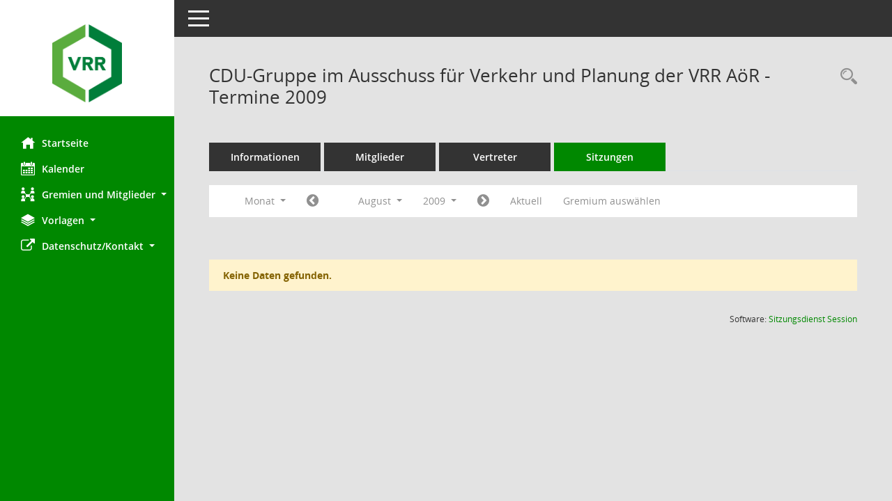

--- FILE ---
content_type: text/html; Charset=utf-8
request_url: https://zvis.vrr.de/bi/si0046.asp?__cjahr=2009&__cmonat=8&__canz=1&__ksigrnr=115&__osidat=d&smccont=85&__cselect=262144
body_size: 4998
content:
<!DOCTYPE html><html lang="de"  x-ms-format-detection="none"><head><meta charset="utf-8"><meta http-equiv="X-UA-Compatible" content="IE=edge"><meta name="viewport" content="width=device-width, initial-scale=1"><meta name="description" content=""><meta name="author" content="Somacos GmbH & Co. KG,https://www.somacos.de, SessionNet Version 5.5.1 KP3 bi (Layout 6)"><meta name="sessionnet" content="V:050501"/><link rel="shortcut icon" href="im/browser.ico" type="image/x-icon"/><link rel="apple-touch-icon" href="im/somacos57.png" /><link rel="help" href="yhelp1.asp" title="Hilfe" /><link rel="start" href="info.asp" title="Startseite" /><title>SessionNet |  CDU-Gruppe im Ausschuss f&#252;r Verkehr und Planung der VRR A&#246;R - Termine 2009</title>
<script>var smcGLOBAL_FUNCTION_STATUS_LOGON = 1;var smcStatus_Logon = false;</script>
<script src="yjavascript.js"></script><script src="js/shopjavascript.js"></script><meta name="format-detection" content="telephone=no, date=no, address=no, email=no" /><link href="css/styles6.css" rel="stylesheet"><link href="css/styles5_3.css" rel="stylesheet"><link href="css/styles5fct.css" rel="stylesheet"><link href="config/layout/layout5/config.css" rel="stylesheet"><link id="smcglobalprintstyles" rel="stylesheet" type="text/css" media="print" href="css/styles5print.css"><link href="css/responsive.css" rel="stylesheet" media="(max-width:767px)"><link href="css/responsive3.css" rel="stylesheet" media="(max-width:767px)"><!--[if lt IE 9]><script src="js/smchtml5shiv.min.js"></script><script src="js/smcrespond.min.js"></script><![endif]--></head><body id="smc_body" class="smc-body">
<!-- #wrapper --><div id="wrapper" class="smclayout smc_page_si0046_layout"><div id="sidebar-wrapper" role="navigation" aria-label="Hauptmenü" class="smc-nav-config smc-pr-n"><div class="logo smc-config-logo" style="background-color:#ffffff"><a href="info.asp" title="Hier gelangen Sie zur Startseite dieser Webanwendung." aria-label="Hier gelangen Sie zur Startseite dieser Webanwendung." class="smce-a-u" ><img src="config/layout/layout5/logo.png" class="img-responsive smc-img-logo" alt="Logo" /></a></div><ul id="sidebar-nav" class="nav nav-pills nav-stacked"><li class="nav-item smc-nav-online"><a href="info.asp" title="Hier gelangen Sie zur Startseite dieser Webanwendung." aria-label="Hier gelangen Sie zur Startseite dieser Webanwendung." class="smce-a-u nav-link smcmenu1 smc-ct1" ><i class="smc smc-home" aria-hidden="true"></i>Startseite</a></li>
<li class="nav-item smc-nav-online"><a href="si0040.asp?__cmandant=2" title="Diese Seite enth&auml;lt eine kalendarische &Uuml;bersicht der Sitzungstermine f&uuml;r einen Monat." aria-label="Diese Seite enth&auml;lt eine kalendarische &Uuml;bersicht der Sitzungstermine f&uuml;r einen Monat." class="smce-a-u nav-link smcmenu1 smc-ct1" ><i class="smc smc-calendar" aria-hidden="true"></i>Kalender</a></li>
<li class="nav-item smc-nav-online"><a id="smc_nav_group_org" aria-expanded="false" role="button" data-toggle="collapse" href="#smc_nav_group_sub_org" aria-controls="smc_nav_group_sub_org" href="#"><span><i class="smc smc-network-connection" aria-hidden="true"></i>Gremien und Mitglieder</span> <span class="caret"></span></a><ul id="smc_nav_group_sub_org" class="nav collapse" role="menu" aria-labelledby="smc_nav_group_org"><li class="smc-nav-link"><a href="kp0041.asp" title="Diese Seite listet die Personen, die im Sitzungsdienst als Mitglieder registriert sind, auf. Als Filter dienen neben den Anfangsbuchstaben der Nachnamen die Zeitr&auml;ume." aria-label="Diese Seite listet die Personen, die im Sitzungsdienst als Mitglieder registriert sind, auf. Als Filter dienen neben den Anfangsbuchstaben der Nachnamen die Zeitr&auml;ume." class="smce-a-u" >Gremienmitglieder</a></li><li class="smc-nav-link"><a href="gr0040.asp" title="Diese Seite zeigt eine Liste der Gremien, f&uuml;r die im Sitzungsdienst Informationen verwaltet werden. Als Filter stehen die Zeitr&auml;ume zur Verf&uuml;gung." aria-label="Diese Seite zeigt eine Liste der Gremien, f&uuml;r die im Sitzungsdienst Informationen verwaltet werden. Als Filter stehen die Zeitr&auml;ume zur Verf&uuml;gung." class="smce-a-u" >Gremien</a></li></ul></li><li class="nav-item smc-nav-online"><a id="smc_nav_group_doc" aria-expanded="false" role="button" data-toggle="collapse" href="#smc_nav_group_sub_doc" aria-controls="smc_nav_group_sub_doc" href="#"><span><i class="smc smc-paper-stack" aria-hidden="true"></i>Vorlagen</span> <span class="caret"></span></a><ul id="smc_nav_group_sub_doc" class="nav collapse" role="menu" aria-labelledby="smc_nav_group_doc"><li class="smc-nav-link"><a href="vo0040.asp?__caktuell=2" title="Diese Seite liefert eine &Uuml;bersicht der Vorlagen, die im Sitzungsdienst verwaltet werden. Die Anzeige erfolgt gruppiert nach Zeitr&auml;umen." aria-label="Diese Seite liefert eine &Uuml;bersicht der Vorlagen, die im Sitzungsdienst verwaltet werden. Die Anzeige erfolgt gruppiert nach Zeitr&auml;umen." class="smce-a-u" >Aktuelle Vorlagen</a></li></ul></li><li class="nav-item smc-nav-online"><a id="smc_nav_group_extern" aria-expanded="false" role="button" data-toggle="collapse" href="#smc_nav_group_sub_extern" aria-controls="smc_nav_group_sub_extern" href="#"><span><i class="fa fa-external-link" aria-hidden="true"></i>Datenschutz/Kontakt</span> <span class="caret"></span></a><ul id="smc_nav_group_sub_extern" class="nav collapse" role="menu" aria-labelledby="smc_nav_group_extern"><li class="smc-nav-link smc-nav-link-extern"><a href="https://www.vrr.de/de/datenschutz" title="Externer Link: Datenschutz" aria-label="Externer Link: Datenschutz" class="smce-a-u" target="_blank"  data-rel="external">Datenschutz</a></li><li class="smc-nav-link smc-nav-link-extern"><a href="https://zvis.vrr.de/Kontakt.pdf" title="Externer Link: Kontakt" aria-label="Externer Link: Kontakt" class="smce-a-u" target="_blank"  data-rel="external">Kontakt</a></li></ul></li>
</ul><!-- /Sidebar ende smcnav mandatos --></div>
<div id="page-content-wrapper">
<nav id="top-bar" class="navbar navbar-inverse" aria-label="Auswahlmenü"><div id="menu-toggle" class="collapsed" title="Navigation ein- bzw. ausblenden"><span class="sr-only">Toggle navigation</span><span class="icon-bar"></span><span class="icon-bar"></span><span class="icon-bar"></span></div><ul class="nav navbar-nav navbar-right">

</ul></nav>

<div class="page-title" role="navigation" aria-label="Seitentitel und Oberes Menü"><ul class="nav nav-pills smc-nav-actions float-right smc-pr-n" aria-label="Oberes Menü"><li><a href="recherche.asp" title="Rechercheauswahl anzeigen" aria-label="Rechercheauswahl anzeigen" class="" ><i class="smc smc-magnifier" aria-hidden="true"></i><span class="sr-only">Rechercheauswahl</span></a></li></ul><h1 class="smc_h1"> CDU-Gruppe im Ausschuss f&#252;r Verkehr und Planung der VRR A&#246;R - Termine 2009</h1></div>

<div id="page-content" role="main" aria-label="Informationen">
<ul class="nav nav-tabs smcnoprint" id="smcregister" aria-label="Tab Navigation">
<li class="nav-item"><a href="gr0054.asp?__kgrnr=115" title="Informationen" aria-label="Informationen" class="smce-a-u nav-link" >Informationen</a></li><li class="nav-item"><a href="kp0040.asp?__kgrnr=115" title="Mitglieder" aria-label="Mitglieder" class="smce-a-u nav-link" >Mitglieder</a></li><li class="nav-item"><a href="kp0042.asp?__kgrnr=115" title="Vertreter" aria-label="Vertreter" class="smce-a-u nav-link" >Vertreter</a></li><li class="nav-item active smc-ct1" aria-selected="true"><a href="si0046.asp?smccont=85&__cselect=65536&__cfid=65536&__canz=12&__cmonat=1&__osidat=d&__kgsgrnr=115" title="Sitzungen" aria-label="Sitzungen" class="smce-a-u nav-link" >Sitzungen</a></li>
</ul>
<div id="smcfiltermenu" class="smcnoprint smc-filter-bar"><ul class="nav nav-pills">

<li class="nav-item dropdown xxx"><a aria-expanded="false" aria-haspopup="true" role="button" data-toggle="dropdown" class="nav-link dropdown-toggle" href="#">Monat <span class="caret"></span></a><ul class="smcfiltermenu_g8 dropdown-menu dropdown-menu-right"><a class="smce-a-u dropdown-item smcfiltermenu" href="si0046.asp?__cselect=65536&__cfid=65536&__cjahr=2009&__ksigrnr=115&__osidat=d&smccont=85&__canz=12&__cmonat=1" title="Jahr">Jahr</a><a class="smce-a-u dropdown-item smcfiltermenu" href="si0046.asp?__cselect=131072&__cfid=131072&__cjahr=2009&__cmonat=7&__ksigrnr=115&__osidat=d&smccont=85&__canz=3" title="Quartal">Quartal</a><a class="smce-a-u dropdown-item smcfiltermenuselected" href="si0046.asp?__cselect=262144&__cfid=262144&__cjahr=2009&__cmonat=8&__ksigrnr=115&__osidat=d&smccont=85&__canz=1" title="Monat">Monat</a></ul></li><li class="nav-item"><a href="si0046.asp?__cjahr=2009&__cmonat=7&__canz=1&__ksigrnr=115&__osidat=d&smccont=85&__cselect=262144" title="Jahr: 2009 Monat: 7" aria-label="Jahr: 2009 Monat: 7" class="smce-a-u nav-link smcfiltermenuprev" ><i class="fa fa-chevron-circle-left smcfontawesome"></i></a></li>
<li class="nav-item dropdown"><a id="smce09060000000012" aria-expanded="false" aria-haspopup="true" aria-label="Monat auswählen" title="Monat auswählen" role="button" data-toggle="dropdown" class="nav-link dropdown-toggle" href="#">August <span class="caret"></span></a><div class="smcfiltermenumonth debug_l6_e dropdown-menu dropdown-menu-right" aria-labelledby="smce09060000000012"><a href="si0046.asp?__cjahr=2009&__cmonat=1&__canz=1&__ksigrnr=115&__osidat=d&smccont=85&__cselect=262144" title="Jahr: 2009 Monat: 1" aria-label="Jahr: 2009 Monat: 1" class="smce-a-u dropdown-item smcfiltermenumonth debug_l6_b" >Januar</a><a href="si0046.asp?__cjahr=2009&__cmonat=2&__canz=1&__ksigrnr=115&__osidat=d&smccont=85&__cselect=262144" title="Jahr: 2009 Monat: 2" aria-label="Jahr: 2009 Monat: 2" class="smce-a-u dropdown-item smcfiltermenumonth debug_l6_b" >Februar</a><a href="si0046.asp?__cjahr=2009&__cmonat=3&__canz=1&__ksigrnr=115&__osidat=d&smccont=85&__cselect=262144" title="Jahr: 2009 Monat: 3" aria-label="Jahr: 2009 Monat: 3" class="smce-a-u dropdown-item smcfiltermenumonth debug_l6_b" >M&auml;rz</a><a href="si0046.asp?__cjahr=2009&__cmonat=4&__canz=1&__ksigrnr=115&__osidat=d&smccont=85&__cselect=262144" title="Jahr: 2009 Monat: 4" aria-label="Jahr: 2009 Monat: 4" class="smce-a-u dropdown-item smcfiltermenumonth debug_l6_b" >April</a><a href="si0046.asp?__cjahr=2009&__cmonat=5&__canz=1&__ksigrnr=115&__osidat=d&smccont=85&__cselect=262144" title="Jahr: 2009 Monat: 5" aria-label="Jahr: 2009 Monat: 5" class="smce-a-u dropdown-item smcfiltermenumonth debug_l6_b" >Mai</a><a href="si0046.asp?__cjahr=2009&__cmonat=6&__canz=1&__ksigrnr=115&__osidat=d&smccont=85&__cselect=262144" title="Jahr: 2009 Monat: 6" aria-label="Jahr: 2009 Monat: 6" class="smce-a-u dropdown-item smcfiltermenumonth debug_l6_b" >Juni</a><a href="si0046.asp?__cjahr=2009&__cmonat=7&__canz=1&__ksigrnr=115&__osidat=d&smccont=85&__cselect=262144" title="Jahr: 2009 Monat: 7" aria-label="Jahr: 2009 Monat: 7" class="smce-a-u dropdown-item smcfiltermenumonth debug_l6_b" >Juli</a><a href="si0046.asp?__cjahr=2009&__cmonat=8&__canz=1&__ksigrnr=115&__osidat=d&smccont=85&__cselect=262144" title="Jahr: 2009 Monat: 8" aria-label="Jahr: 2009 Monat: 8" class="smce-a-u dropdown-item smcfiltermenumonth debug_l6_b" >August</a><a href="si0046.asp?__cjahr=2009&__cmonat=9&__canz=1&__ksigrnr=115&__osidat=d&smccont=85&__cselect=262144" title="Jahr: 2009 Monat: 9" aria-label="Jahr: 2009 Monat: 9" class="smce-a-u dropdown-item smcfiltermenumonth debug_l6_b" >September</a><a href="si0046.asp?__cjahr=2009&__cmonat=10&__canz=1&__ksigrnr=115&__osidat=d&smccont=85&__cselect=262144" title="Jahr: 2009 Monat: 10" aria-label="Jahr: 2009 Monat: 10" class="smce-a-u dropdown-item smcfiltermenumonth debug_l6_b" >Oktober</a><a href="si0046.asp?__cjahr=2009&__cmonat=11&__canz=1&__ksigrnr=115&__osidat=d&smccont=85&__cselect=262144" title="Jahr: 2009 Monat: 11" aria-label="Jahr: 2009 Monat: 11" class="smce-a-u dropdown-item smcfiltermenumonth debug_l6_b" >November</a><a href="si0046.asp?__cjahr=2009&__cmonat=12&__canz=1&__ksigrnr=115&__osidat=d&smccont=85&__cselect=262144" title="Jahr: 2009 Monat: 12" aria-label="Jahr: 2009 Monat: 12" class="smce-a-u dropdown-item smcfiltermenumonth debug_l6_b" >Dezember</a></div></li>
<li class="nav-item dropdown smc-dropdown-short"><a id="smce09060000000001" aria-expanded="false" aria-haspopup="true" aria-label="Jahr auswählen" title="Jahr auswählen" role="button" data-toggle="dropdown" class="nav-link dropdown-toggle" href="#">2009 <span class="caret"></span></a><div class="smcfiltermenuyear dropdown-menu dropdown-menu-right" aria-labelledby="smce09060000000001"><a href="si0046.asp?__cjahr=2028&__cmonat=8&__canz=1&__ksigrnr=115&__osidat=d&smccont=85&__cselect=262144" title="Jahr: 2028 Monat: 8" aria-label="Jahr: 2028 Monat: 8" class="smce-a-u dropdown-item smcfiltermenuyear" >2028</a><a href="si0046.asp?__cjahr=2027&__cmonat=8&__canz=1&__ksigrnr=115&__osidat=d&smccont=85&__cselect=262144" title="Jahr: 2027 Monat: 8" aria-label="Jahr: 2027 Monat: 8" class="smce-a-u dropdown-item smcfiltermenuyear" >2027</a><a href="si0046.asp?__cjahr=2026&__cmonat=8&__canz=1&__ksigrnr=115&__osidat=d&smccont=85&__cselect=262144" title="Jahr: 2026 Monat: 8" aria-label="Jahr: 2026 Monat: 8" class="smce-a-u dropdown-item smcfiltermenuyear smcfiltermenuyearnow" >2026</a><a href="si0046.asp?__cjahr=2025&__cmonat=8&__canz=1&__ksigrnr=115&__osidat=d&smccont=85&__cselect=262144" title="Jahr: 2025 Monat: 8" aria-label="Jahr: 2025 Monat: 8" class="smce-a-u dropdown-item smcfiltermenuyear" >2025</a><a href="si0046.asp?__cjahr=2024&__cmonat=8&__canz=1&__ksigrnr=115&__osidat=d&smccont=85&__cselect=262144" title="Jahr: 2024 Monat: 8" aria-label="Jahr: 2024 Monat: 8" class="smce-a-u dropdown-item smcfiltermenuyear" >2024</a><a href="si0046.asp?__cjahr=2023&__cmonat=8&__canz=1&__ksigrnr=115&__osidat=d&smccont=85&__cselect=262144" title="Jahr: 2023 Monat: 8" aria-label="Jahr: 2023 Monat: 8" class="smce-a-u dropdown-item smcfiltermenuyear" >2023</a><a href="si0046.asp?__cjahr=2022&__cmonat=8&__canz=1&__ksigrnr=115&__osidat=d&smccont=85&__cselect=262144" title="Jahr: 2022 Monat: 8" aria-label="Jahr: 2022 Monat: 8" class="smce-a-u dropdown-item smcfiltermenuyear" >2022</a><a href="si0046.asp?__cjahr=2021&__cmonat=8&__canz=1&__ksigrnr=115&__osidat=d&smccont=85&__cselect=262144" title="Jahr: 2021 Monat: 8" aria-label="Jahr: 2021 Monat: 8" class="smce-a-u dropdown-item smcfiltermenuyear" >2021</a><a href="si0046.asp?__cjahr=2020&__cmonat=8&__canz=1&__ksigrnr=115&__osidat=d&smccont=85&__cselect=262144" title="Jahr: 2020 Monat: 8" aria-label="Jahr: 2020 Monat: 8" class="smce-a-u dropdown-item smcfiltermenuyear" >2020</a><a href="si0046.asp?__cjahr=2019&__cmonat=8&__canz=1&__ksigrnr=115&__osidat=d&smccont=85&__cselect=262144" title="Jahr: 2019 Monat: 8" aria-label="Jahr: 2019 Monat: 8" class="smce-a-u dropdown-item smcfiltermenuyear" >2019</a><a href="si0046.asp?__cjahr=2018&__cmonat=8&__canz=1&__ksigrnr=115&__osidat=d&smccont=85&__cselect=262144" title="Jahr: 2018 Monat: 8" aria-label="Jahr: 2018 Monat: 8" class="smce-a-u dropdown-item smcfiltermenuyear" >2018</a><a href="si0046.asp?__cjahr=2017&__cmonat=8&__canz=1&__ksigrnr=115&__osidat=d&smccont=85&__cselect=262144" title="Jahr: 2017 Monat: 8" aria-label="Jahr: 2017 Monat: 8" class="smce-a-u dropdown-item smcfiltermenuyear" >2017</a><a href="si0046.asp?__cjahr=2016&__cmonat=8&__canz=1&__ksigrnr=115&__osidat=d&smccont=85&__cselect=262144" title="Jahr: 2016 Monat: 8" aria-label="Jahr: 2016 Monat: 8" class="smce-a-u dropdown-item smcfiltermenuyear" >2016</a><a href="si0046.asp?__cjahr=2015&__cmonat=8&__canz=1&__ksigrnr=115&__osidat=d&smccont=85&__cselect=262144" title="Jahr: 2015 Monat: 8" aria-label="Jahr: 2015 Monat: 8" class="smce-a-u dropdown-item smcfiltermenuyear" >2015</a><a href="si0046.asp?__cjahr=2014&__cmonat=8&__canz=1&__ksigrnr=115&__osidat=d&smccont=85&__cselect=262144" title="Jahr: 2014 Monat: 8" aria-label="Jahr: 2014 Monat: 8" class="smce-a-u dropdown-item smcfiltermenuyear" >2014</a><a href="si0046.asp?__cjahr=2013&__cmonat=8&__canz=1&__ksigrnr=115&__osidat=d&smccont=85&__cselect=262144" title="Jahr: 2013 Monat: 8" aria-label="Jahr: 2013 Monat: 8" class="smce-a-u dropdown-item smcfiltermenuyear" >2013</a><a href="si0046.asp?__cjahr=2012&__cmonat=8&__canz=1&__ksigrnr=115&__osidat=d&smccont=85&__cselect=262144" title="Jahr: 2012 Monat: 8" aria-label="Jahr: 2012 Monat: 8" class="smce-a-u dropdown-item smcfiltermenuyear" >2012</a><a href="si0046.asp?__cjahr=2011&__cmonat=8&__canz=1&__ksigrnr=115&__osidat=d&smccont=85&__cselect=262144" title="Jahr: 2011 Monat: 8" aria-label="Jahr: 2011 Monat: 8" class="smce-a-u dropdown-item smcfiltermenuyear" >2011</a><a href="si0046.asp?__cjahr=2010&__cmonat=8&__canz=1&__ksigrnr=115&__osidat=d&smccont=85&__cselect=262144" title="Jahr: 2010 Monat: 8" aria-label="Jahr: 2010 Monat: 8" class="smce-a-u dropdown-item smcfiltermenuyear" >2010</a><a href="si0046.asp?__cjahr=2009&__cmonat=8&__canz=1&__ksigrnr=115&__osidat=d&smccont=85&__cselect=262144" title="Jahr: 2009 Monat: 8" aria-label="Jahr: 2009 Monat: 8" class="smce-a-u dropdown-item smcfiltermenuyear smcfiltermenuselected" >2009</a><a href="si0046.asp?__cjahr=2008&__cmonat=8&__canz=1&__ksigrnr=115&__osidat=d&smccont=85&__cselect=262144" title="Jahr: 2008 Monat: 8" aria-label="Jahr: 2008 Monat: 8" class="smce-a-u dropdown-item smcfiltermenuyear" >2008</a><a href="si0046.asp?__cjahr=2007&__cmonat=8&__canz=1&__ksigrnr=115&__osidat=d&smccont=85&__cselect=262144" title="Jahr: 2007 Monat: 8" aria-label="Jahr: 2007 Monat: 8" class="smce-a-u dropdown-item smcfiltermenuyear" >2007</a></div></li>
<li class="nav-item"><a href="si0046.asp?__cjahr=2009&__cmonat=9&__canz=1&__ksigrnr=115&__osidat=d&smccont=85&__cselect=262144" title="Jahr: 2009 Monat: 9" aria-label="Jahr: 2009 Monat: 9" class="smce-a-u nav-link smcfiltermenunext debug_l6_13" ><i class="fa fa-chevron-circle-right smcfontawesome"></i></a></li><li class="nav-item"><a href="si0046.asp?__cjahr=2026&__cmonat=1&__canz=1&__ksigrnr=115&__osidat=d&smccont=85&__cselect=262144" title="Monat: Aktuell" aria-label="Monat: Aktuell" class="smce-a-u nav-link smcfiltermenunow smcdebugnow3" >Aktuell</a></li><li class="nav-item"><a href="gr0040.asp?smccols=99" title="Gremium auswählen" aria-label="Gremium auswählen" class="smce-a-u nav-link" >Gremium auswählen</a></li><li class="nav-item clearfix visible-xs-block"></li>
</ul>
</div>
<br /><p class="alert alert-warning smc-pr-n">Keine Daten gefunden.</p>

</div><!-- /page-content-1 -->
</div><!-- /page-content-wrapper -->
<footer aria-label="Fusszeile mit Seiteninformationen"><div class="d-flex justify-content-between"><div id="smcmenubottom" title="Diese Men&uuml;leiste enth&auml;lt Funktionen f&uuml;r die Steuerung der aktuellen Seite."><ul class="list-inline"></ul></div><div id="smcsomacosinfo" class="text-right"><span lang="en">Software: </span><a href="https://somacos.de/loesungen/sitzungsmanagement/session/" class="smc-link-normal" target="_blank" title="Zum Hersteller dieser Sitzungsdienst-Software: Somacos GmbH &amp; Co. KG - in einem neuen Browserfenster">Sitzungsdienst <span lang="en">Session</span><span class="sr-only">(Wird in neuem Fenster geöffnet)</span></a></div></div></footer>
</div><!-- /wrapper -->
<script src="js/smcjquery_min.js?v=3.5.1"></script>
<script src="js/smcpopper_min.js"></script>
<script src="js/smcbootstrap.bundle.min.js"></script>
<script src="js/smcmvc1.js"></script>
<!-- Menu Toggle Script -->
<script>
//Menu Toggle Script Variante "Nav bei < 991 dynamisch" (2):
$("#menu-toggle").click(function (e) {
    e.preventDefault();
    //alert('toggled');
    $("#wrapper").toggleClass("toggled");
});

    document.addEventListener('DOMContentLoaded', function () {
        $(window).on('resize', updateToggle);
        updateToggle();
    });

    function updateToggle() {
        if ($(window).width() < 991) {
            $('#wrapper').addClass('toggled');
        }
    }
    function runToggle() {
        //Einklappen erzwingen:
        //alert('runtoggle 2');
        $('#wrapper').addClass('toggled');
    }
</script>

<script>
function smcGlobalGKI2(){return '976411515';}function smcGlobalSMCLAYOUT(){return 'wrapper';}function smcGlobal_AJAX_KEINRECHT(){return 'ajax.0';}function smcGlobalDebug(){return false;}function smcGlobal_HB(){return 'https://zvis.vrr.de/bi';}
</script>
</body></html>